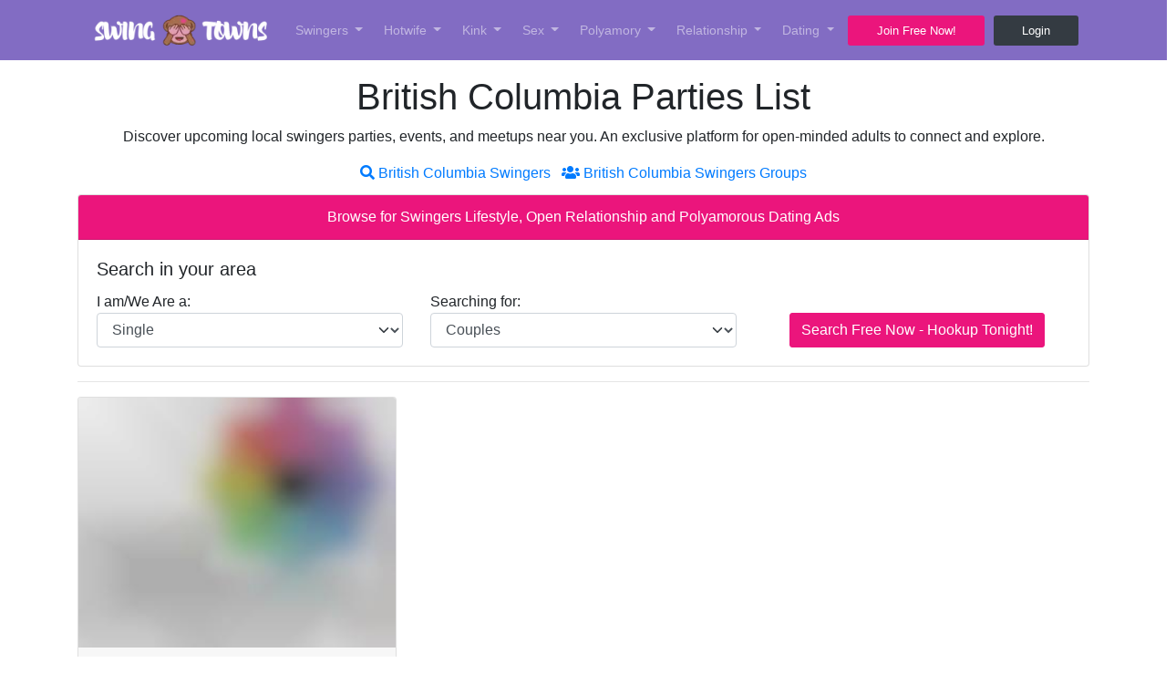

--- FILE ---
content_type: text/html; charset=UTF-8
request_url: https://www.swingtowns.com/parties/british-columbia
body_size: 14600
content:
<!doctype html>
<html lang="en">
	<head>
		<title>British Columbia Parties List</title>
		<meta charset="utf-8">
		<meta name="viewport" content="width=device-width, initial-scale=1, shrink-to-fit=no">
		<meta name="keywords" content="Swingers Parties, swingers events">
		<meta name="description" content="Discover upcoming local swingers parties, events, and meetups near you. An exclusive platform for open-minded adults to connect and explore.">
		<link rel="canonical" href="https://www.swingtowns.com/parties/british-columbia" /> 
		<meta property="og:image" content="https://www.swingtowns.com/images/banners/2017_05/HalfPage.jpg" />
		<meta property="og:image:secure_url" content="https://www.swingtowns.com/images/banners/2017_05/HalfPage.jpg" />
		<meta name="twitter:site" content="@SwingTowns" />
		<meta name="twitter:image" content="https://www.swingtowns.com/images/banners/2017_05/HalfPage.jpg" />
	
		<meta name="viewport" content="width=device-width, initial-scale=1, shrink-to-fit=no">
 
<!-- Google tag (gtag.js) -->
		<script async src="https://www.googletagmanager.com/gtag/js?id=G-S828L08SB6"></script>
<script>
  window.dataLayer = window.dataLayer || [];
  function gtag(){dataLayer.push(arguments);}
  gtag('js', new Date());

  gtag('config', 'G-S828L08SB6');
</script>

		<link rel="stylesheet" href="/BSv4/bs4.min.css">
		<link rel="stylesheet" href="https://cdnjs.cloudflare.com/ajax/libs/font-awesome/5.15.3/css/all.min.css" crossorigin="anonymous">

<style>

	/* Body */
		body {
			overflow-x: hidden;/ Hide horizontal scrollbar /
		}
		
		

    /* Desktop Navbar */
		
	
		#desktopNavbar {
			background-color: #826cc3;
			display: none; /* Hide the navbar by default */
		}

		/* Media query for desktop view */
		@media (min-width: 1025px) {
			#desktopNavbar {
				display: block; /* Display the navbar on desktop view */
			}
		}
	

    /* Logo */
		.navbar-brand img {
			height: 40px;
		}

		/* Navbar items */
		.navbar-nav {
			font-size: 14px;
		}

		.nav-link.dropdown-toggle {
			padding-right: 15px;
		}

		/* Dropdown menu */
		.dropdown-menu {
			background-color: #ffffff;
		}

		.dropdown-item {
			color: #000000;
		}

    /* Buttons */
		.btn {
			border-radius: 3px;
			font-size: 13px;
		}

		.btn.join-free {
			background-color: #eb157c;
			color: #ffffff;
			margin-left: 10px;
			margin-right: 10px;
			padding-left: 30px;
			padding-right: 30px;
		}

		.btn.login {
			background-color: #343b42;
			color: #ffffff;
			padding-left: 30px;
			padding-right: 30px;
		}

	
	/* Mobile Navbar */
	


#mobileNavbar {
  background-color: transparent;
  transition: background-color 0.5s;
}

#mobileNavbar.sticky {
  position: fixed;
  top: 0;
  background-color: #826cc3;
  z-index: 9999;
}

#mobileNavbar.scrolled,
#mobileNavbar.sticky.scrolled {
  background-color: #826cc3;
}

.nav-link-custom {
  color: #eb157c !important;
  font-weight: 500;
  font-size: 20px;
  text-align: center;
}

.nav-item.active > .nav-link-custom,
.nav-item.show > .nav-link-custom {
  color: black !important;
}

.btn-custom {
  background-color: #eb157c;
  color: #ffffff;
  text-align: center;
}

#mobileNavbar {
  padding: 0;
}

#mobileNavbar .navbar-container {
  display: flex;
  align-items: center;
}

.navbar-toggler {
  border: none;
  background: transparent;
}

.navbar-toggler:focus,
.navbar-toggler:active,
.navbar-toggler-icon:focus {
  outline: none;
  box-shadow: none;
}


#mobileNavbar .navbar-brand img {
  padding-left: 10px;
}

#mobileNavbar .navbar-toggler img {
  border: none;
  background: transparent;
}

#mobileNavbar .navbar-nav {
  background-color: white;
}

#mobileNavbar .nav-item.dropdown .dropdown-menu {
  text-align: center;
  border: none;
}

#mobileNavbar .nav-link {
  color: #343b42;
  font-size: 20px;
  font-weight: 500;
  text-align: center;
}

#mobileNavbar .btn-custom.nav-buttons {
  font-size: 20px;
  font-weight: 500;
  width: 200px;
  color: white;
  background-color: #eb157c;
  text-align: center;
}

#mobileNavbar .nav-item {
  text-align: center;
}

#mobileNavbar .dropdown-item {
  font-size: 20px;
  color: #eb157c;
}

@media (max-width: 1024px) {
  #mobileNavbar {
    display: block;
  }
}

@media (min-width: 1025px) {
  #mobileNavbar {
    display: none;
  }
}


/* Waves */

	.custom-waves-container {
		position: relative;
		width: 100%;
		height: 36vh;
		overflow: hidden;
	}

	.custom-waves {
		position: absolute;
		top: 0;
		left: 0;
		width: 100%;
		height: 100%;
		min-height: 5px;
		max-height: 495px;
		overflow: auto;
	}

	.custom-parallax > use {
		animation: custom-move-forever 25s cubic-bezier(0.55, 0.5, 0.45, 0.5)
			infinite;
	}
	.custom-parallax > use:nth-child(1) {
		animation-delay: -2s;
		animation-duration: 7s;
	}
	.custom-parallax > use:nth-child(2) {
		animation-delay: -3s;
		animation-duration: 10s;
	}
	.custom-parallax > use:nth-child(3) {
		animation-delay: -4s;
		animation-duration: 13s;
	}
	.custom-parallax > use:nth-child(4) {
		animation-delay: -5s;
		animation-duration: 20s;
	}
	@keyframes custom-move-forever {
		0% {
			transform: translate3d(-50%, 0, 0);
		}
		100% {
			transform: translate3d(50%, 0, 0);
		}
	}

  
  
/* Reviews Carousel */  
 
	h2 {
		color: #000;
		font-size: 26px;
		text-align: center;
		position: relative;
	}

	h2::after {
		content: "";
		width: 100px;
		position: absolute;
		margin: 0 auto;
		height: 4px;
		left: 0;
		right: 0;
		bottom: -20px;
	}

	.carousel .carousel-item {
		color: #999;
		overflow: hidden;
		min-height: 120px;
		font-size: 13px;
	}

	.carousel .media-body {
		display: flex;
		flex-direction: column;
		align-items: center;
		justify-content: center;
	}

	.carousel .testimonial-wrapper {
		padding: 0 10px;
	}

	.carousel .testimonial {
		color: #000000;
		position: relative;
		padding: 15px;
		background: #f8f9fb;
		border: 1px solid #f8f9fb;
		border-radius: 3px;
		margin-bottom: 15px;
	}

	.carousel .testimonial::after {
		content: "";
		width: 15px;
		height: 15px;
		display: block;
		background: #f8f9fb;
		border: 1px solid #f8f9fb;
		border-width: 0 0 1px 1px;
		position: absolute;
		bottom: -8px;
		left: 50%;
		transform: translateX(-50%) rotateZ(-46deg);
	}

	.second-col-1 .testimonial,
	.second-col-2 .testimonial,
	.second-col-3 .testimonial {
		background-color: #eb157c;
		color: white;
	}

	.second-col-1 .testimonial::after,
	.second-col-2 .testimonial::after,
	.second-col-3 .testimonial::after {
		background-color: #eb157c;
	}

	.carousel .star-rating li {
		padding: 0 2px;
	}

	.carousel .star-rating i {
		font-size: 16px;
		color: #ffdc12;
	}

	.carousel .overview .name,
	.carousel .overview .details {
		text-align: center;
	}

	.carousel .overview {
		padding: 3px 15px 0 15px;
	}

	.carousel .overview .details {
		padding: 5px 0 8px;
	}

	.carousel .overview b {
		text-transform: uppercase;
		color: #eb157c;
	}

	.carousel .carousel-indicators {
		bottom: -70px;
	}

	.carousel-indicators li,
	.carousel-indicators li.active {
		width: 20px;
		height: 20px;
		border-radius: 50%;
		margin: 1px 2px;
		box-sizing: border-box;
	}

	.carousel-indicators li {
		background: #e2e2e2;
		border: 4px solid #fff;
	}

	.carousel-indicators li.active {
		color: #fff;
		background: #eb157c;
		border: 5px double;
	}

	.carousel {
		background-image: none;
	}

	@media (max-width: 767.98px) {
		/* Mobile devices */
		.carousel .carousel-item .other-col {
			display: none;
		}
		.carousel .carousel-item .second-col-1,
		.carousel .carousel-item .second-col-2,
		.carousel .carousel-item .second-col-3 {
			display: block;
		}
	}

	/* Additional CSS for responsive padding */
	@media (max-width: 991.98px) {
		/* sm and md in Bootstrap 4 */
		.responsive-padding {
			padding: 20px; /* replace with the desired padding */
		}
	}


/* Footer Waves */  

	.footer-waves-container {
		position: relative;
		width: 100%;
		height: 26vh;
		overflow: hidden;
		margin-bottom: -70px;
		transform: scaleY(-1); /* Flip the container vertically */
	}

	.footer-waves {
		position: absolute;
		top: 0;
		left: 0;
		width: 100%;
		height: 100%;
		min-height: 5px;
		max-height: 495px;
		overflow: auto;
	}

	.footer-parallax > use {
		animation: footer-move-forever 25s cubic-bezier(0.55, 0.5, 0.45, 0.5)
			infinite;
	}

	.footer-parallax > use:nth-child(1) {
		animation-delay: -2s;
		animation-duration: 7s;
	}

	.footer-parallax > use:nth-child(2) {
		animation-delay: -3s;
		animation-duration: 10s;
	}

	.footer-parallax > use:nth-child(3) {
		animation-delay: -4s;
		animation-duration: 13s;
	}

	.footer-parallax > use:nth-child(4) {
		animation-delay: -5s;
		animation-duration: 20s;
	}

	@keyframes footer-move-forever {
		0% {
			transform: translate3d(-50%, 0, 0);
		}
		100% {
			transform: translate3d(50%, 0, 0);
		}
	}


/* Footer Navigation */  

	#footerNav {
		width: 100%;
	}

	#footerNav .navbar-nav {
		width: 100%;
		justify-content: center;
	}

	#footerNav .navbar-nav .nav-item {
		flex: 1;
		text-align: center;
		font-size: 14px;
	}

	#footerNav .dropdown-menu {
		position: static;
		background-color: transparent;
		border: none;
	}

	#footerNav .dropdown-item:hover {
		background-color: #826cc3; /* Replace with the desired hover color */
	}

	@media (max-width: 991.98px) {
		#footerNav .dropdown-menu .dropdown-item {
			font-size: 20px;
		}
	}

	#footerNav .dropdown-item {
		font-size: 14px;
	}
	
	.link-secondary:hover {
		color: #343b42;
	}

	@media (max-width: 991.98px) {
		#footerNav .navbar-nav .nav-item {
			font-size: 20px;
		}
	}
	
	
  /* Mobile styles */
  @media (max-width: 767px) {
    .jumbotron h6 {
      font-size: 16px;
    }
    .jumbotron h1 {
      font-size: 24px;
    }
    .jumbotron p {
      font-size: 14px;
    }
    .jumbotron a.btn {
      font-size: 14px;
    }
  }
  



.form-select {
    display: block;
    width: 100%;
    height: calc(1.5em + 0.75rem + 2px);
    padding: 0.375rem 1.75rem 0.375rem 0.75rem;
    font-size: 1rem;
    font-weight: 400;
    line-height: 1.5;
    color: #495057;
    vertical-align: middle;
    background-color: #fff;
    background-image: url("data:image/svg+xml,%3csvg xmlns='http://www.w3.org/2000/svg' viewBox='0 0 16 16'%3e%3cpath fill='none' stroke='%23343a40' stroke-linecap='round' stroke-linejoin='round' stroke-width='2' d='M2 5l6 6 6-6'/%3e%3c/svg%3e");
    background-repeat: no-repeat;
    background-position: right 0.75rem center;
    background-size: 16px 12px;
    border: 1px solid #ced4da;
    border-radius: 0.25rem;
    appearance: none;
}

.form-inline label {
	display: block;
    align-items: center;
    justify-content: center;
}

.bg-danger {
    background-color: #eb157c !important;
}

.btn.btn-danger,
.btn.btn-danger:hover,
.btn.btn-danger:focus {
  color: #fff;
  background-color: #eb157c;
  border-color: #eb157c;
  font-weight: 400;
  font-size: 1rem;
}

.btn.btn-danger:hover,
.btn.btn-danger:focus {
  background-color: #ed2c89;
  border-color: #ed2c89;
}

.btn.btn-danger:active {
  background-color: #ed2c89;
  border-color: #ed2c89;
  box-shadow: none;
  transform: translateY(1px);
}


.text-danger {
    color: #eb157c !important;
}

.jumbotron {
	border-radius: 0;
}

</style>

<script>
// Live countdown from 1000 → 0 (turns green when you reach 0 or negative)
document.addEventListener('DOMContentLoaded', function () {
  const textarea = document.getElementById('describe_people');
  const counterSpan = document.getElementById('currentChars');
  const counterContainer = document.getElementById('charCounter');

  // Update the counter
  function updateCountdown() {
    const remaining = 250 - textarea.value.length;

    counterSpan.textContent = remaining;

    // Visual feedback
    if (remaining <= 0) {
      counterSpan.style.color = '#27ae60';           // Green when done
      counterContainer.innerHTML = `✓ <strong>0</strong> characters needed — you're good!`;
    } else if (remaining < 100) {
      counterSpan.style.color = '#e67e22';           // Orange warning
    } else {
      counterSpan.style.color = '#e74c3c';           // Red when far away
    }
  }

  // Run on every keystroke, paste, etc.
  textarea.addEventListener('input', updateCountdown);
  textarea.addEventListener('paste', () => setTimeout(updateCountdown, 10));

  // Initial state
  updateCountdown();
});
</script>

  </head>
  <body>

<nav id="desktopNavbar" 
    class="navbar navbar-expand-lg navbar-dark w-100 d-none d-lg-block" 
	style="background-color: #826cc3; position: sticky; top: 0; z-index: 100;">
    <div class="container">
        <div
            class="d-flex justify-content-between align-items-center pl-0 pr-0 mx-auto"
        >
            <a class="navbar-brand" href="/">
                <img
                    src="/img/landing_page/logo-desktop.webp"
                    alt="SwingTowns"
                    height="40"
                />
            </a>
            <div>
                <ul class="navbar-nav me-auto mb-2 mb-lg-0 w-100" style="font-size: 14px;">
                    <li class="nav-item dropdown">
                        <a
                            class="nav-link dropdown-toggle"
                            href="#"
                            id="navbarDropdown1"
                            role="button"
                            data-toggle="dropdown"
                            aria-expanded="false"
							style="padding-right: 15px;"
                        >
                            Swingers
                        </a>
                        <ul
                            class="dropdown-menu"
                            aria-labelledby="navbarDropdown1"
                        >
                            <li>
                                <a class="dropdown-item" href="https://www.swingtowns.com/swingers/"
                                    >Browse Swingers</a
                                >
                            </li>
							<li>
                                <a class="dropdown-item" href="https://www.swingtowns.com/swingers/states/"
                                    >Swingers by State</a
                                >
                            </li>
							<li>
                                <a class="dropdown-item" href="https://www.swingtowns.com/swingers/top-cities/"
                                    >Swingers by City</a
                                >
                            </li>
                            <li>
                                <a
                                    class="dropdown-item"
                                    href="https://blog.swingtowns.com/category/swingers-advice/"
                                    >Swingers Advice</a
                                >
                            </li>
                            <li>
                                <a
                                    class="dropdown-item"
                                    href="https://blog.swingtowns.com/uncategorized/swinging-101-the-beginners-guide-to-the-swinger-lifestyle/"
                                    >Swinging 101</a
                                >
                            </li>
                            <li>
                                <a
                                    class="dropdown-item"
                                    href="https://blog.swingtowns.com/uncategorized/alternative-relationship-glossary/"
                                    >Swingers Glossary</a
                                >
                            </li>
                            <li>
                                <a class="dropdown-item" href="https://www.swingtowns.com/clubs"
                                    >Swingers Clubs</a
                                >
                            </li>
                            <li>
                                <a class="dropdown-item" href="https://www.swingtowns.com/parties/"
                                    >Swingers Parties</a
                                >
                            </li>
                            <li>
                                <a class="dropdown-item" href="https://www.swingtowns.com/groups"
                                    >Swingers Groups</a
                                >
                            </li>
							<li>
                                <a class="dropdown-item" href="https://www.swingtowns.com/stories"
                                    >Swingers Stories</a
                                >
                            </li>
							<li>
                                <a class="dropdown-item" href="https://www.swingtowns.com/forums"
                                    >Swingers Forums</a
                                >
                            </li>							
                            <li>
                                <a class="dropdown-item" href="https://www.swingtowns.com/page.php"
                                    >Clubs & Business</a
                                >
                            </li>
                            <li>
                                <a class="dropdown-item" href="https://www.swingtowns.com/signup.php"
                                    >Find Swingers Now</a
                                >
                            </li>
                        </ul>
                    </li>
                    <li class="nav-item dropdown">
                        <a
                            class="nav-link dropdown-toggle"
                            href="#"
                            id="navbarDropdown2"
                            role="button"
                            data-toggle="dropdown"
                            aria-expanded="false"
							style="padding-right: 15px;">
                            Hotwife
                        </a>
                        <ul
                            class="dropdown-menu"
                            aria-labelledby="navbarDropdown2"
                        >
							<li>
                                <a class="dropdown-item" href="https://www.swingtowns.com/hotwives/"
                                    >Browse Hotwives</a
                                >
                            </li>
                            <li>
                                <a
                                    class="dropdown-item"
                                    href="https://blog.swingtowns.com/hotwife/hotwifing-101-tips-for-navigating-the-hotwife-lifestyle/"
                                    >Hotwifing 101</a
                                >
                            </li>
                            <li>
                                <a
                                    class="dropdown-item"
                                    href="https://blog.swingtowns.com/hotwife/the-beginners-guide-to-hotwifing/"
                                    >Guide to Hotwifing</a
                                >
                            </li>
                        </ul>
                    </li>
                    <li class="nav-item dropdown">
                        <a
                            class="nav-link dropdown-toggle"
                            href="#"
                            id="navbarDropdown3"
                            role="button"
                            data-toggle="dropdown"
                            aria-expanded="false"
							style="padding-right: 15px;"
						>
                            Kink
                        </a>
                        <ul
                            class="dropdown-menu"
                            aria-labelledby="navbarDropdown3"
                        >
                            <li>
                                <a
                                    class="dropdown-item"
                                    href="https://blog.swingtowns.com/kink/kink-101-tips-for-the-kinky-newbie/"
                                    >Kink 101</a
                                >
                            </li>
                            <li>
                                <a
                                    class="dropdown-item"
                                    href="https://blog.swingtowns.com/category/kink/bdsm/"
                                    >BDSM</a
                                >
                            </li>
                            <li>
                                <a
                                    class="dropdown-item"
                                    href="https://blog.swingtowns.com/category/cuckold/"
                                    >Cuckold</a
                                >
                            </li>
                        </ul>
                    </li>
                    <li class="nav-item dropdown">
                        <a
                            class="nav-link dropdown-toggle"
                            href="#"
                            id="navbarDropdown4"
                            role="button"
                            data-toggle="dropdown"
                            aria-expanded="false"
							style="padding-right: 15px;"
                        >
                            Sex
                        </a>
                        <ul
                            class="dropdown-menu"
                            aria-labelledby="navbarDropdown4"
                        >
							<li>
                                <a class="dropdown-item" href="https://www.swingtowns.com/threesomes/"
                                    >Browse Threesomes</a
                                >
                            </li>
                            <li>
                                <a
                                    class="dropdown-item"
                                    href="https://blog.swingtowns.com/sex/sex-101-everything-you-need-to-know-for-a-healthy-sex-life/"
                                    >Sex 101</a
                                >
                            </li>
                        </ul>
                    </li>
                    <li class="nav-item dropdown">
                        <a
                            class="nav-link dropdown-toggle"
                            href="#"
                            id="navbarDropdown5"
                            role="button"
                            data-toggle="dropdown"
                            aria-expanded="false"
							style="padding-right: 15px;"
                        >
                            Polyamory
                        </a>
                        <ul
                            class="dropdown-menu"
                            aria-labelledby="navbarDropdown5"
                        >
							<li>
                                <a
                                    class="dropdown-item"
                                    href="/polyamory/"
                                    >Browse Polyamory Dating</a
                                >
                            </li>
                            <li>
                                <a
                                    class="dropdown-item"
                                    href="https://blog.swingtowns.com/polyamory/polyamory-101-the-beginners-guide-to-understanding-polyamorous-relationships/"
                                    >Polyamory 101</a
                                >
                            </li>
                        </ul>
                    </li>
                    <li class="nav-item dropdown">
                        <a
                            class="nav-link dropdown-toggle"
                            href="#"
                            id="navbarDropdown6"
                            role="button"
                            data-toggle="dropdown"
                            aria-expanded="false"
							style="padding-right: 15px;"
                        >
                            Relationship
                        </a>
                        <ul
                            class="dropdown-menu"
                            aria-labelledby="navbarDropdown6"
                        >
                            <li>
                                <a
                                    class="dropdown-item"
                                    href="https://blog.swingtowns.com/relationship/open-relationships-101/"
                                    >Open Relationships 101</a
                                >
                            </li>
                            <li>
                                <a
                                    class="dropdown-item"
                                    href="https://blog.swingtowns.com/relationship/guide-to-open-relationships/"
                                    >Guide to Open Relationships</a
                                >
                            </li>
                        </ul>
                    </li>
                    <li class="nav-item dropdown">
                        <a
                            class="nav-link dropdown-toggle"
                            href="#"
                            id="navbarDropdown7"
                            role="button"
                            data-toggle="dropdown"
                            aria-expanded="false"
							style="padding-right: 15px;"
                        >
                            Dating
                        </a>
                        <ul
                            class="dropdown-menu"
                            aria-labelledby="navbarDropdown7"
                        >
                            <li>
                                <a
                                    class="dropdown-item"
                                    href="https://blog.swingtowns.com/dating/guide-to-open-dating/"
                                    >Guide to Open Dating</a
                                >
                            </li>
                        </ul>
                    </li>
                </ul>
            </div>
            <div>
                <form class="d-flex">
                    <a class="btn join-free" href="https://www.swingtowns.com/signup.php" role="button" style="background-color: #eb157c; color: #ffffff; border-radius: 3px; margin-left: 0; margin-right: 10px; padding-left: 30px; padding-right: 30px; font-size: 13px; min-width: 150px;">Join Free Now!</a>
                    <a class="btn" href="/login.php" role="button" style="background-color: #343b42; color: #ffffff; border-radius: 3px; padding-left: 30px; padding-right: 30px; font-size: 13px; min-width: 80px;">Login</a>
                </form>
            </div>
        </div>
    </div>
</nav>

<div id="newMobileJumbotron" class="jumbotron d-lg-none flex-column" style="background-image: linear-gradient(62deg, #9167b8 0%, #3456af 100%); padding-left: 0; padding-right: 0; padding-top: 0px; border-radius: 0; padding-bottom: 0px;" data-spy="scroll" data-target="#mobileNavbar">
<nav id="mobileNavbar" class="navbar navbar-expand-lg navbar-dark w-100" style="padding: 0;">
  <div class="d-flex justify-content-between w-100">
    <a class="navbar-brand" href="/">
      <img src="/img/landing_page/mobile-logo2.webp" alt="SwingTowns" class="img-fluid" style="padding-left: 10px;">
    </a>
    <button class="navbar-toggler" type="button" data-toggle="collapse" data-target="#navbarNav" aria-controls="navbarNav" aria-expanded="false" aria-label="Toggle navigation" style="border: none;">
      <img src="/img/landing_page/toggle2.webp" alt="Menu" style="padding-right: 10px;" />
    </button>
  </div>
  <div class="collapse navbar-collapse" id="navbarNav">
    <ul class="navbar-nav">
      <li class="nav-item dropdown">
					<a class="nav-link nav-link-custom dropdown-toggle" href="#" id="navbarDropdown1" role="button" data-toggle="dropdown" aria-haspopup="true" aria-expanded="false">
						SWINGERS
					</a>
					<div class="dropdown-menu text-center" aria-labelledby="navbarDropdown1">
						<a class="dropdown-item dropdown-item-custom" href="https://www.swingtowns.com/swingers/">Browse Swingers</a>
						<a class="dropdown-item dropdown-item-custom" href="https://www.swingtowns.com/swingers/states/">Swingers by State</a>
						<a class="dropdown-item dropdown-item-custom" href="https://www.swingtowns.com/swingers/top-cities/">Swingers by City</a>
						<a class="dropdown-item dropdown-item-custom" href="https://blog.swingtowns.com/category/swingers-advice/">Swingers Advice</a>
						<a class="dropdown-item dropdown-item-custom" href="https://blog.swingtowns.com/uncategorized/swinging-101-the-beginners-guide-to-the-swinger-lifestyle/">Swinging 101</a>
						<a class="dropdown-item dropdown-item-custom" href="https://blog.swingtowns.com/uncategorized/alternative-relationship-glossary/">Swingers Glossary</a>
						<a class="dropdown-item dropdown-item-custom" href="https://www.swingtowns.com/clubs/">Swingers Clubs</a>
						<a class="dropdown-item dropdown-item-custom" href="https://www.swingtowns.com/parties/">Swingers Parties</a>
						<a class="dropdown-item dropdown-item-custom" href="https://www.swingtowns.com/groups">Swingers Groups</a>
						<a class="dropdown-item dropdown-item-custom" href="https://www.swingtowns.com/stories">Swingers Stories</a>
						<a class="dropdown-item dropdown-item-custom" href="https://www.swingtowns.com/forums">Swingers Forums</a>
						<a class="dropdown-item dropdown-item-custom" href="https://www.swingtowns.com/page.php">Clubs & Business</a>
						<a class="dropdown-item dropdown-item-custom" href="https://www.swingtowns.com/signup.php">Find Swingers Now</a>
					</div>
				</li>
				<li class="nav-item dropdown">
					<a class="nav-link nav-link-custom dropdown-toggle" href="#" id="navbarDropdown2" role="button" data-toggle="dropdown" aria-haspopup="true" aria-expanded="false">
						HOTWIFE
					</a>
					<div class="dropdown-menu text-center" aria-labelledby="navbarDropdown2">
						<a class="dropdown-item dropdown-item-custom" href="https://www.swingtowns.com/hotwives/">Browse Hotwives</a>
						<a class="dropdown-item dropdown-item-custom" href="https://blog.swingtowns.com/hotwife/hotwifing-101-tips-for-navigating-the-hotwife-lifestyle/">Hotwifing 101</a>
						<a class="dropdown-item dropdown-item-custom" href="https://blog.swingtowns.com/hotwife/the-beginners-guide-to-hotwifing/">Guide to Hotwifing</a>
					</div>
				</li>
				<li class="nav-item dropdown">
					<a class="nav-link nav-link-custom dropdown-toggle" href="#" id="navbarDropdown3" role="button" data-toggle="dropdown" aria-haspopup="true" aria-expanded="false">
						KINK
					</a>
					<div class="dropdown-menu text-center" aria-labelledby="navbarDropdown3">
						<a class="dropdown-item dropdown-item-custom" href="https://blog.swingtowns.com/kink/kink-101-tips-for-the-kinky-newbie/">Kink 101</a>
						<a class="dropdown-item dropdown-item-custom" href="https://blog.swingtowns.com/category/kink/bdsm/">BDSM</a>
						<a class="dropdown-item dropdown-item-custom" href="https://blog.swingtowns.com/category/cuckold/">Cuckold</a>
					</div>
				</li>
				<li class="nav-item dropdown">
					<a class="nav-link nav-link-custom dropdown-toggle" href="#" id="navbarDropdown4" role="button" data-toggle="dropdown" aria-haspopup="true" aria-expanded="false">
						SEX
					</a>
					<div class="dropdown-menu text-center" aria-labelledby="navbarDropdown4">
						<a class="dropdown-item dropdown-item-custom" href="https://www.swingtowns.com/threesomes/">Browse Threesomes</a>
						<a class="dropdown-item dropdown-item-custom" href="https://blog.swingtowns.com/sex/sex-101-everything-you-need-to-know-for-a-healthy-sex-life/">Sex 101</a>
					</div>
				</li>
				<li class="nav-item dropdown">
					<a class="nav-link nav-link-custom dropdown-toggle" href="#" id="navbarDropdown5" role="button" data-toggle="dropdown" aria-haspopup="true" aria-expanded="false">
						POLYAMORY
					</a>
					<div class="dropdown-menu text-center" aria-labelledby="navbarDropdown5">
						<a class="dropdown-item dropdown-item-custom" href="/polyamory/">Browse Polyamory Dating</a>
						<a class="dropdown-item dropdown-item-custom" href="https://blog.swingtowns.com/polyamory/polyamory-101-the-beginners-guide-to-understanding-polyamorous-relationships/">Polyamory 101</a>
					</div>
				</li>
				<li class="nav-item dropdown">
					<a class="nav-link nav-link-custom dropdown-toggle" href="#" id="navbarDropdown6" role="button" data-toggle="dropdown" aria-haspopup="true" aria-expanded="false">
						RELATIONSHIP
					</a>
					<div class="dropdown-menu text-center" aria-labelledby="navbarDropdown7">
						<a class="dropdown-item dropdown-item-custom" href="https://blog.swingtowns.com/relationship/open-relationships-101/">Open Relationships 101</a>
						<a class="dropdown-item dropdown-item-custom" href="https://blog.swingtowns.com/relationship/guide-to-open-relationships/">Guide to Open Relationships</a>
					</div>
				</li>
				<li class="nav-item dropdown">
					<a class="nav-link nav-link-custom dropdown-toggle" href="#" id="navbarDropdown7" role="button" data-toggle="dropdown" aria-haspopup="true" aria-expanded="false">
						DATING
					</a>
					<div class="dropdown-menu text-center" aria-labelledby="navbarDropdown6">
						<a class="dropdown-item dropdown-item-custom" href="https://blog.swingtowns.com/dating/guide-to-open-dating/">Guide to Open Dating</a>
					</div>
				</li>
				<li class="nav-item">
					<a class="btn btn-custom nav-buttons d-inline-block mx-auto" href="https://www.swingtowns.com/signup.php" role="button" style="font-size: 20px; font-weight: 500; width: 200px; color: white;">JOIN FREE NOW</a>

				</li>
				<li class="nav-item">
					<a class="nav-link" href="/login.php" style="color: #343b42; font-size: 20px; font-weight:500;">LOGIN</a>
				</li>
			</ul>
            </div>
</nav>


<style>
.form-inline {
	display: block;
}

.white-links-div a {
    color: white;
    text-decoration: none;
}

.white-links-div a i {
    color: white;
}

.pagination .row, .pagination nav {
	width: 100%;
}
</style>

<div class="text-white" style="margin-left: 1rem; margin-right: 1rem;">
	<h1 class="text-center mt-3" style="font-size: 40px;">
		British Columbia Parties List	</h1>
	<p class="text-center" style="font-size: 16px;">
		Discover upcoming local swingers parties, events, and meetups near you. An exclusive platform for open-minded adults to connect and explore.	</p>	
</div>

<div class="text-center">
	<div class="white-links-div" style="padding-left: 1rem; padding-right: 1rem;">

		<a class="m-1" href="https://www.swingtowns.com/swingers/britishcolumbia"> <i class="fa fa-search"></i> British Columbia Swingers</a> 
		<a class="m-1" href="/groups/british_columbia"><i class="fa fa-users"></i> British Columbia Swingers Groups</a> 	</div>
	<div style="padding-top:11px;"></div>	

	<div class="card" style="margin-left: 1rem; margin-right: 1rem;">
		<div class="card-header bg-danger text-white">
			Browse for Swingers Lifestyle, Open Relationship and Polyamorous Dating Ads
		</div>
		<div class="card-body">
			<h5 class="card-title text-left">Search in your area</h5>
			<form class="form-inline" action="/signup.php">
			<div class="row">
				<div class="col-md-4">   
					<label for="account_type" class="form-label text-left">
						I am/We Are a:
					</label>
					<select name="account_type" id="account_type" class="form-select">
					  <option value="single"  selected="selected">Single</option>
					  <option value="couple">Couple</option>
					  <option value="poly">Polycule (3 or more)</option>
					</select>
				</div>
				<div class="col-md-4">    
					<label for="searching_for" class="form-label text-left">
						Searching for:
					</label>					
					<select name="searching_for" id="searching_for" class="form-select">
					  <option value="singles">Singles</option>
					  <option value="men">Single Men</option>
					  <option value="women">Single Women</option>
					  <option value="couples" selected="selected">Couples</option>
					  <option value="polycules">Polycules</option>
					</select>
				</div>
				<div class="col-sm-4"> <br>  			
					<button type="submit" class="btn btn-danger">	
						Search Free Now - Hookup Tonight!
					</button>
				</div>				
			</div>
			</form>
		</div>
	</div>
</div>

<div class="custom-waves-container">
	<svg class="custom-waves" xmlns="http://www.w3.org/2000/svg" xmlns:xlink="http://www.w3.org/1999/xlink" viewBox="0 0 150 60" preserveAspectRatio="none" shape-rendering="auto" style="position: absolute; bottom: 0; width: 100%;">
    <defs>
      <path id="custom-gentle-wave" d="M-160 44c30 0 58-18 88-18s 58 18 88 18 58-18 88-18 58 18 88 18 v44h-352z" />
    </defs>
    <g class="custom-parallax">
      <use xlink:href="#custom-gentle-wave" x="48" y="0" fill="rgba(255,255,255,0.7)" />
      <use xlink:href="#custom-gentle-wave" x="48" y="3" fill="rgba(255,255,255,0.5)" />
      <use xlink:href="#custom-gentle-wave" x="48" y="5" fill="rgba(255,255,255,0.3)" />
      <use xlink:href="#custom-gentle-wave" x="48" y="7" fill="#fff" />
    </g>
	</svg>
</div>

</div> <!-- end mobile hero -->


<div class="container d-none d-lg-block">	
	<h1 class="text-center mt-3">
		British Columbia Parties List	</h1>
	<p class="text-center ">
		Discover upcoming local swingers parties, events, and meetups near you. An exclusive platform for open-minded adults to connect and explore.	</p>		

	<div class="text-center">

		<a class="m-1" href="https://www.swingtowns.com/swingers/britishcolumbia"> <i class="fa fa-search"></i> British Columbia Swingers</a> 
		<a class="m-1" href="/groups/british_columbia"><i class="fa fa-users"></i> British Columbia Swingers Groups</a> 		<div style="padding-top:11px;"></div>
		
		<div class="card">
			<div class="card-header bg-danger text-white">
				Browse for Swingers Lifestyle, Open Relationship and Polyamorous Dating Ads
			</div>
			<div class="card-body">
				<h5 class="card-title text-left">Search in your area</h5>
				<form class="form-inline" action="/signup.php">
				<div class="row">
					<div class="col-md-4">   
						<label for="account_type" class="form-label text-left">
							I am/We Are a:
						</label>
						<select name="account_type" id="account_type" class="form-select">
						  <option value="single"  selected="selected">Single</option>
						  <option value="couple">Couple</option>
						  <option value="poly">Polycule (3 or more)</option>
						</select>
					</div>
					<div class="col-md-4">    
						<label for="searching_for" class="form-label text-left">
							Searching for:
						</label>					
						<select name="searching_for" id="searching_for" class="form-select">
						  <option value="singles">Singles</option>
						  <option value="men">Single Men</option>
						  <option value="women">Single Women</option>
						  <option value="couples" selected="selected">Couples</option>
						  <option value="polycules">Polycules</option>
						</select>
					</div>
					<div class="col-sm-4"> <br>  			
						<button type="submit" class="btn btn-danger">	
							Search Free Now - Hookup Tonight!
						</button>
					</div>				
				</div>
				</form>
			</div>
		</div>
	</div>
</div> <!-- end desktop container -->

<div class="container">
	<hr/>
	<div class="row">
		<div class="col-sm-6 col-lg-4">
			<div class="card mb-3">
				<a href="https://www.swingtowns.com/parties/british-columbia/nsfwokanagan/swingers-event-june-25th-2026-vernon81258.html">
					<img class="card-img-top" 
					src="/image_blur_pic.php?dir=thumbs&pic=3641687459116u4Z0kWI.jpg" >
				</a>
				<div class="card-header">		
					<span class="float-right">
						June 25					</span>
					<h2 class="card-title mt-1">
						<a href="https://www.swingtowns.com/parties/british-columbia/nsfwokanagan/swingers-event-june-25th-2026-vernon81258.html">
							Swingers Event						</a>
					</h2>							
					<div class="clearfix"></div>
				</div>
				<div class="card-body" style="height:175px; overflow:auto">		
					NSFW Okanagan Summer Resort Takeover 2026

www.nsfwokanagan.com/summertakeover

Three days. One full resort. Zero judgment. Maximum freedom.

Welcome to the ultimate adults-only summer esca... 
					(<a href="https://www.swingtowns.com/parties/british-columbia/nsfwokanagan/swingers-event-june-25th-2026-vernon81258.html" rel="nofollow">see more</a>)
				</div>
				<div class="card-footer text-center">
					<a href="https://www.swingtowns.com/join.go?swingers-parties" rel="nofollow" class="plink">
						<i class="fa fa-calendar"></i> 
						See all Swingers Parties in 
						Vernon, British Columbia, CA					</a>
				</div>
			</div>
		</div>
	</div>

		<div class="pagination">
<div class="row">
<nav>
	<ul class="pagination pagnation-bs5  justify-content-center">
		<li class="disabled page-item">
			<a href="#" class="page-link">Prev</a>
		</li>
		<li class="active page-item">
			<a href="#" class="page-link">
				1
			</a>
		</li>
		<li class="disabled page-item"">
			<a href="#" class="page-link">
				Next
			</a>
		</li>
	</ul>
</nav>
</div>
</div>	<!-- reviews footer -->
	<br/>
	<!-- #1 -->
	<div class="card wall-panel l1728">
		<div class="card-header">
			<a class="float-left" href="/member_profile2.php?id=1867455" style="margin-right:10px;">	</a>
			<h5 class="media-heading float-left" style="font-size:12px;">
				<strong>
					<a href="/member_profile2.php?id=1867455">
					FIRECAP 
					</a>
					<i class="fas fa-star text-danger"></i> 
				</strong>
					recommends 
				<strong>
					<a href="/member_profile2.php?id=549003">
					SwingTowns 
					</a>
				</strong>
			</h5>							
			<div class="clearfix"></div>
		</div>
		<div class="card-body p-0">	
			<ul class="media-list">
				<li class="media">
					<div>
						<div class="forum w-100">
							<div class="postbody">
								<div class="m-2">We have been members of Swingtowns for almost a year now. We have communicated with multiple couples and everyone is always respectful and friendly. We will continue to be members of Swingtowns and find new couples and friends to share our experiences with.</div>
							</div>
						</div>
						<div class="clearfix"></div>
					</div>
				</li>
			</ul>
		</div>
	</div>

	<!-- /reviews footer -->
	<br/>
	<div style="display: flex; justify-content: center; align-items: center;">
	  <a href="/signup.php" class="btn btn-danger">
		Join Free Now - Hookup Tonight!
	  </a>
	</div>
</div>
<div class="container-fluid" style="overflow-x: hidden;">
    <div class="row">
        <div class="col text-center mt-5">
            <h2 style="font-size: 22px;">Having Fun as Simple as <span style="color: #eb157c;">1-2-3</span></h2>
                Having Fun as Simple as
                <span style="color: #eb157c">1-2-3</span>
            </h1>
        </div>
    </div>
    <div class="row justify-content-center align-items-stretch my-5">
        <div class="col-md-4 mb-3">
            <div
                class="card"
                style="box-shadow: 0px 0px 10px rgba(0, 0, 0, 0.5)"
            >
                <img
                    src="/img/landing_page/register.webp"
                    class="card-img-top"
                    alt="Image description"
                    style="
                        width: auto;
                        height: 100px;
                        object-fit: contain;
                        margin: 40px auto;
                    "
					width="139"
					height="122"
                />
                <div class="card-body text-center">
                    <h5 class="card-title">Register</h5>
                    <p class="card-text">
                        Simple registration makes it fast and easy.
                    </p>
                </div>
            </div>
        </div>
        <div class="col-md-4 mb-3">
            <div
                class="card"
                style="box-shadow: 0px 0px 10px rgba(0, 0, 0, 0.5)"
            >
                <img
                    src="/img/landing_page/find_your_people.webp"
                    class="card-img-top"
                    alt="Image description"
                    style="
                        width: auto;
                        height: 100px;
                        object-fit: contain;
                        margin: 40px auto;
                    "
					width="136"
					height="122"
                />
                <div class="card-body text-center">
                    <h5 class="card-title">Find Your People</h5>
                    <p class="card-text">
                        Our platform makes finding friends a snap.
                    </p>
                </div>
            </div>
        </div>
        <div class="col-md-4 mb-3">
            <div
                class="card"
                style="box-shadow: 0px 0px 10px rgba(0, 0, 0, 0.5)"
            >
                <img
                    src="/img/landing_page/private_groups.webp"
                    class="card-img-top"
                    alt="Image description"
                    style="
                        width: auto;
                        height: 100px;
                        object-fit: contain;
                        margin: 40px auto;
                    "
					width="99"
					height="123"
                />
                <div class="card-body text-center">
                    <h5 class="card-title">Have Fun!</h5>
                    <p class="card-text">
                        You are only one click away from excitement.
                    </p>
                </div>
            </div>
        </div>
    </div>
</div>



<div
    class="row justify-content-center align-items-center my-5"
    style="
        background-image: linear-gradient(62deg, #fc8ee9 0%, #3155ae 100%);
        border-radius: 0;
        padding-top: 30px;
		margin: 0;
    "
>
    <div class="col text-center">
        <h2 style="color: white; font-size: 2.5rem;">Get Started!</h2>
        <p style="color: white">
            #1 Poppin' Dating Site for Swingers, Open-Minded Couples & Singles
        </p>
        <a class="btn" href="https://www.swingtowns.com/signup.php" role="button" style="background-color: #eb157c; color: #ffffff; border-radius: 3px; padding-left: 40px; padding-right: 40px; font-size: 16px;">Join For Free Now!</a>
    </div>
    <div class="custom-waves-container">
        <svg
            class="custom-waves"
            xmlns="http://www.w3.org/2000/svg"
            xmlns:xlink="http://www.w3.org/1999/xlink"
            viewBox="0 0 150 60"
            preserveAspectRatio="none"
            shape-rendering="auto"
            style="position: absolute; bottom: 0; width: 100%"
        >
            <defs>
                <path
                    id="custom-gentle-wave"
                    d="M-160 44c30 0 58-18 88-18s 58 18 88 18 58-18 88-18 58 18 88 18 v44h-352z"
                />
            </defs>
            <g class="custom-parallax">
                <use
                    xlink:href="#custom-gentle-wave"
                    x="48"
                    y="0"
                    fill="rgba(255,255,255,0.7)"
                />
                <use
                    xlink:href="#custom-gentle-wave"
                    x="48"
                    y="3"
                    fill="rgba(255,255,255,0.5)"
                />
                <use
                    xlink:href="#custom-gentle-wave"
                    x="48"
                    y="5"
                    fill="rgba(255,255,255,0.3)"
                />
                <use
                    xlink:href="#custom-gentle-wave"
                    x="48"
                    y="7"
                    fill="#fff"
                />
            </g>
        </svg>
    </div>
</div>

<div class="container-lg">
    <div class="row justify-content-center">
        <div class="col-sm-12 mt-5" style="margin-bottom: 100px">
            <h2><span style="color: #eb157c">Community</span> Reviews</h2>
            <div class="row justify-content-center">
                <div class="col-md-6 text-center">
                    <p class="responsive-padding" style="font-weight: 500">
                        We cherish our community and work hard to create a
                        memorable experience that keeps them coming back for
                        more
                    </p>
                </div>
            </div>
            <div id="myCarousel" class="carousel slide" data-ride="carousel">
                <ol class="carousel-indicators">
                    <li
                        data-target="#myCarousel"
                        data-slide-to="0"
                        class="active"
                    ></li>
                    <li data-target="#myCarousel" data-slide-to="1"></li>
                    <li data-target="#myCarousel" data-slide-to="2"></li>
                </ol>
                <!-- Wrapper for carousel items -->
                <div class="carousel-inner">
                    <!-- Carousel item 1 -->
                    <div class="carousel-item active">
                        <div class="row">
                            <div class="col other-col">
                                <div class="testimonial-wrapper">
                                    <div class="testimonial">
                                        Swing Town is awesome place to meet
                                        great people. We have meant a lot nice
                                        people on here and had amazing time with
                                        several couples. Great way to get know
                                        people before meet up for drinks. Hope
                                        everyone finds the same luck as we did!
                                    </div>
                                    <div class="media">
                                        <div class="media-body">
                                            <div class="overview">
                                                <div class="name">
                                                    <b>mixcouple680</b>
                                                </div>
                                                <div class="star-rating">
                                                    <ul class="list-inline">
                                                        <li
                                                            class="list-inline-item"
                                                        >
                                                            <i
                                                                class="fa fa-star"
                                                            ></i>
                                                        </li>
                                                        <li
                                                            class="list-inline-item"
                                                        >
                                                            <i
                                                                class="fa fa-star"
                                                            ></i>
                                                        </li>
                                                        <li
                                                            class="list-inline-item"
                                                        >
                                                            <i
                                                                class="fa fa-star"
                                                            ></i>
                                                        </li>
                                                        <li
                                                            class="list-inline-item"
                                                        >
                                                            <i
                                                                class="fa fa-star"
                                                            ></i>
                                                        </li>
                                                        <li
                                                            class="list-inline-item"
                                                        >
                                                            <i
                                                                class="fa fa-star"
                                                            ></i>
                                                        </li>
                                                    </ul>
                                                </div>
                                            </div>
                                        </div>
                                    </div>
                                </div>
                            </div>
                            <div class="col second-col-1">
                                <div class="testimonial-wrapper">
                                    <div class="testimonial">
                                        Swingtowns ROCKS!!! Best lifestyle
                                        website on the internet. It's FREE,
                                        members are kind and mature. It's safe ,
                                        regulated, and easy to navigate. We have
                                        tried several sites with no luck or bad
                                        experiences. However, once joining
                                        Swingtowns, we met wonderful people and
                                        it's the number one reason that we are
                                        happy to say that it's been over 5 years
                                        in this amazing lifestyle. Thanks
                                        Swingtowns. Proud to be a lifetime
                                        member.
                                    </div>
                                    <div class="media">
                                        <div class="media-body">
                                            <div class="overview">
                                                <div class="name">
                                                    <b>Interracial4u</b>
                                                </div>
                                                <div class="star-rating">
                                                    <ul class="list-inline">
                                                        <li
                                                            class="list-inline-item"
                                                        >
                                                            <i
                                                                class="fa fa-star"
                                                            ></i>
                                                        </li>
                                                        <li
                                                            class="list-inline-item"
                                                        >
                                                            <i
                                                                class="fa fa-star"
                                                            ></i>
                                                        </li>
                                                        <li
                                                            class="list-inline-item"
                                                        >
                                                            <i
                                                                class="fa fa-star"
                                                            ></i>
                                                        </li>
                                                        <li
                                                            class="list-inline-item"
                                                        >
                                                            <i
                                                                class="fa fa-star"
                                                            ></i>
                                                        </li>
                                                        <li
                                                            class="list-inline-item"
                                                        >
                                                            <i
                                                                class="fa fa-star"
                                                            ></i>
                                                        </li>
                                                    </ul>
                                                </div>
                                            </div>
                                        </div>
                                    </div>
                                </div>
                            </div>
                            <div class="col other-col">
                                <div class="testimonial-wrapper">
                                    <div class="testimonial">
                                        We love Swingtowns and all of the great
                                        people who we have met and so many sexy
                                        and naughty Hot couples and singles. We
                                        can't wait to make more New friends and
                                        start going to parties and meet and
                                        greets and clubs. And Many of the people
                                        who we have spoken with, whether they
                                        were couples or single girls or guys
                                        were extremely sincere and made sure to
                                        make the two of us feel welcome.
                                    </div>
                                    <div class="media">
                                        <div class="media-body">
                                            <div class="overview">
                                                <div class="name">
                                                    <b>BeanBear1</b>
                                                </div>
                                                <div class="star-rating">
                                                    <ul class="list-inline">
                                                        <li
                                                            class="list-inline-item"
                                                        >
                                                            <i
                                                                class="fa fa-star"
                                                            ></i>
                                                        </li>
                                                        <li
                                                            class="list-inline-item"
                                                        >
                                                            <i
                                                                class="fa fa-star"
                                                            ></i>
                                                        </li>
                                                        <li
                                                            class="list-inline-item"
                                                        >
                                                            <i
                                                                class="fa fa-star"
                                                            ></i>
                                                        </li>
                                                        <li
                                                            class="list-inline-item"
                                                        >
                                                            <i
                                                                class="fa fa-star"
                                                            ></i>
                                                        </li>
                                                        <li
                                                            class="list-inline-item"
                                                        >
                                                            <i
                                                                class="fa fa-star"
                                                            ></i>
                                                        </li>
                                                    </ul>
                                                </div>
                                            </div>
                                        </div>
                                    </div>
                                </div>
                            </div>
                        </div>
                    </div>
                    <!-- Carousel item 2 -->
                    <div class="carousel-item">
                        <div class="row">
                            <div class="col other-col">
                                <div class="testimonial-wrapper">
                                    <div class="testimonial">
                                        Swingtown is a great site. Non
                                        judgmental and great way to fine people
                                        that want to share the same experience
                                        as us.
                                    </div>
                                    <div class="media">
                                        <div class="media-body">
                                            <div class="overview">
                                                <div class="name">
                                                    <b>Msladiedreamer69</b>
                                                </div>
                                                <div class="star-rating">
                                                    <ul class="list-inline">
                                                        <li
                                                            class="list-inline-item"
                                                        >
                                                            <i
                                                                class="fa fa-star"
                                                            ></i>
                                                        </li>
                                                        <li
                                                            class="list-inline-item"
                                                        >
                                                            <i
                                                                class="fa fa-star"
                                                            ></i>
                                                        </li>
                                                        <li
                                                            class="list-inline-item"
                                                        >
                                                            <i
                                                                class="fa fa-star"
                                                            ></i>
                                                        </li>
                                                        <li
                                                            class="list-inline-item"
                                                        >
                                                            <i
                                                                class="fa fa-star"
                                                            ></i>
                                                        </li>
                                                        <li
                                                            class="list-inline-item"
                                                        >
                                                            <i
                                                                class="fa fa-star"
                                                            ></i>
                                                        </li>
                                                    </ul>
                                                </div>
                                            </div>
                                        </div>
                                    </div>
                                </div>
                            </div>
                            <div class="col second-col-2">
                                <div class="testimonial-wrapper">
                                    <div class="testimonial">
                                        For active players Swingtowns is
                                        definitely a serious tool in your LS
                                        tool box. We have met and played with
                                        many couples from this site. For anyone
                                        serious about the LS we would recommend
                                        you take advantage of the life time
                                        member option. Life is short, live the
                                        life you want to live. K&R
                                    </div>
                                    <div class="media">
                                        <div class="media-body">
                                            <div class="overview">
                                                <div class="name">
                                                    <b>KnR4Play</b>
                                                </div>
                                                <div class="star-rating">
                                                    <ul class="list-inline">
                                                        <li
                                                            class="list-inline-item"
                                                        >
                                                            <i
                                                                class="fa fa-star"
                                                            ></i>
                                                        </li>
                                                        <li
                                                            class="list-inline-item"
                                                        >
                                                            <i
                                                                class="fa fa-star"
                                                            ></i>
                                                        </li>
                                                        <li
                                                            class="list-inline-item"
                                                        >
                                                            <i
                                                                class="fa fa-star"
                                                            ></i>
                                                        </li>
                                                        <li
                                                            class="list-inline-item"
                                                        >
                                                            <i
                                                                class="fa fa-star"
                                                            ></i>
                                                        </li>
                                                        <li
                                                            class="list-inline-item"
                                                        >
                                                            <i
                                                                class="fa fa-star"
                                                            ></i>
                                                        </li>
                                                    </ul>
                                                </div>
                                            </div>
                                        </div>
                                    </div>
                                </div>
                            </div>
                            <div class="col other-col">
                                <div class="testimonial-wrapper">
                                    <div class="testimonial">
                                        We love swingtown a lot we have talked
                                        to some amazing people we would
                                        recommend this site to anyone.
                                    </div>
                                    <div class="media">
                                        <div class="media-body">
                                            <div class="overview">
                                                <div class="name">
                                                    <b>Sjonesr</b>
                                                </div>
                                                <div class="star-rating">
                                                    <ul class="list-inline">
                                                        <li
                                                            class="list-inline-item"
                                                        >
                                                            <i
                                                                class="fa fa-star"
                                                            ></i>
                                                        </li>
                                                        <li
                                                            class="list-inline-item"
                                                        >
                                                            <i
                                                                class="fa fa-star"
                                                            ></i>
                                                        </li>
                                                        <li
                                                            class="list-inline-item"
                                                        >
                                                            <i
                                                                class="fa fa-star"
                                                            ></i>
                                                        </li>
                                                        <li
                                                            class="list-inline-item"
                                                        >
                                                            <i
                                                                class="fa fa-star"
                                                            ></i>
                                                        </li>
                                                        <li
                                                            class="list-inline-item"
                                                        >
                                                            <i
                                                                class="fa fa-star"
                                                            ></i>
                                                        </li>
                                                    </ul>
                                                </div>
                                            </div>
                                        </div>
                                    </div>
                                </div>
                            </div>
                        </div>
                    </div>
                    <div class="carousel-item">
                        <div class="row">
                            <div class="col other-col">
                                <div class="testimonial-wrapper">
                                    <div class="testimonial">
                                        New to the site but so far so good. Used
                                        the site for a month before buying the
                                        lifetime membership. Limited access is
                                        still good but the site is good enough
                                        that I wanted all the features.
                                    </div>
                                    <div class="media">
                                        <div class="media-body">
                                            <div class="overview">
                                                <div class="name">
                                                    <b>JamesCallie4Life</b>
                                                </div>
                                                <div class="star-rating">
                                                    <ul class="list-inline">
                                                        <li
                                                            class="list-inline-item"
                                                        >
                                                            <i
                                                                class="fa fa-star"
                                                            ></i>
                                                        </li>
                                                        <li
                                                            class="list-inline-item"
                                                        >
                                                            <i
                                                                class="fa fa-star"
                                                            ></i>
                                                        </li>
                                                        <li
                                                            class="list-inline-item"
                                                        >
                                                            <i
                                                                class="fa fa-star"
                                                            ></i>
                                                        </li>
                                                        <li
                                                            class="list-inline-item"
                                                        >
                                                            <i
                                                                class="fa fa-star"
                                                            ></i>
                                                        </li>
                                                        <li
                                                            class="list-inline-item"
                                                        >
                                                            <i
                                                                class="fa fa-star"
                                                            ></i>
                                                        </li>
                                                    </ul>
                                                </div>
                                            </div>
                                        </div>
                                    </div>
                                </div>
                            </div>
                            <div class="col second-col-3">
                                <div class="testimonial-wrapper">
                                    <div class="testimonial">
                                        We Absolutely Love It Here At Swing
                                        Town! It's Actually Our #1 Go To Site
                                        Now! We Met Some Really Cool Ppl Here
                                        And Hope To Meet Many More! it Super
                                        Refreshing To Have A True Swinger Site
                                        That Caters To Whatever You're Into And
                                        So Non Judgmental. We are 2 Members That
                                        Will Most Definitely Recommend All To
                                        Join The SwingTowns Community!! Angel &
                                        Walt
                                    </div>
                                    <div class="media">
                                        <div class="media-body">
                                            <div class="overview">
                                                <div class="name">
                                                    <b>Blkvegascpl</b>
                                                </div>
                                                <div class="star-rating">
                                                    <ul class="list-inline">
                                                        <li
                                                            class="list-inline-item"
                                                        >
                                                            <i
                                                                class="fa fa-star"
                                                            ></i>
                                                        </li>
                                                        <li
                                                            class="list-inline-item"
                                                        >
                                                            <i
                                                                class="fa fa-star"
                                                            ></i>
                                                        </li>
                                                        <li
                                                            class="list-inline-item"
                                                        >
                                                            <i
                                                                class="fa fa-star"
                                                            ></i>
                                                        </li>
                                                        <li
                                                            class="list-inline-item"
                                                        >
                                                            <i
                                                                class="fa fa-star"
                                                            ></i>
                                                        </li>
                                                        <li
                                                            class="list-inline-item"
                                                        >
                                                            <i
                                                                class="fa fa-star"
                                                            ></i>
                                                        </li>
                                                    </ul>
                                                </div>
                                            </div>
                                        </div>
                                    </div>
                                </div>
                            </div>
                            <div class="col other-col">
                                <div class="testimonial-wrapper">
                                    <div class="testimonial">
                                        So far I've gotten to chat with some
                                        amazing people who hopefully will be
                                        good friends. So far everyone is polite
                                        and friendly. Knowing that everyone is
                                        looking for the same thing. Fun and
                                        sexual meets.
                                    </div>
                                    <div class="media">
                                        <div class="media-body">
                                            <div class="overview">
                                                <div class="name">
                                                    <b>Hardman1974</b>
                                                </div>
                                                <div class="star-rating">
                                                    <ul class="list-inline">
                                                        <li
                                                            class="list-inline-item"
                                                        >
                                                            <i
                                                                class="fa fa-star"
                                                            ></i>
                                                        </li>
                                                        <li
                                                            class="list-inline-item"
                                                        >
                                                            <i
                                                                class="fa fa-star"
                                                            ></i>
                                                        </li>
                                                        <li
                                                            class="list-inline-item"
                                                        >
                                                            <i
                                                                class="fa fa-star"
                                                            ></i>
                                                        </li>
                                                        <li
                                                            class="list-inline-item"
                                                        >
                                                            <i
                                                                class="fa fa-star"
                                                            ></i>
                                                        </li>
                                                        <li
                                                            class="list-inline-item"
                                                        >
                                                            <i
                                                                class="fa fa-star"
                                                            ></i>
                                                        </li>
                                                    </ul>
                                                </div>
                                            </div>
                                        </div>
                                    </div>
                                </div>
                            </div>
                        </div>
                    </div>
                </div>
            </div>
        </div>
    </div>
</div>


<div class="container" style="margin-bottom: 48px;">
  <div class="row justify-content-center">
    <div class="col text-center">
      <a class="btn" href="https://www.swingtowns.com/signup.php" role="button" style="background-color: #eb157c; color: #ffffff; border-radius: 3px; padding-left: 40px; padding-right: 40px; font-size: 16px;">Join For Free Now!</a>
    </div>
  </div>
</div>


<footer style="background-image: linear-gradient(62deg, #fc8ee9 0%, #3155ae 100%);">
<div class="footer-waves-container" style="overflow-x: hidden;">
        <svg class="footer-waves" xmlns="http://www.w3.org/2000/svg" xmlns:xlink="http://www.w3.org/1999/xlink" viewBox="0 0 150 60" preserveAspectRatio="none" shape-rendering="auto" style="position: absolute; bottom: 0; width: 100%;">
            <defs>
                <path id="footer-gentle-wave" d="M-160 44c30 0 58-18 88-18s 58 18 88 18 58-18 88-18 58 18 88 18 v44h-352z" />
            </defs>
            <g class="footer-parallax">
                <use xlink:href="#footer-gentle-wave" x="48" y="0" fill="rgba(255,255,255,0.7)" />
                <use xlink:href="#footer-gentle-wave" x="48" y="3" fill="rgba(255,255,255,0.5)" />
                <use xlink:href="#footer-gentle-wave" x="48" y="5" fill="rgba(255,255,255,0.3)" />
                <use xlink:href="#footer-gentle-wave" x="48" y="7" fill="#fff" />
            </g>
        </svg>
    </div>
    <div class="container py-3" style="justify-content: center;">
	<div class="row justify-content-center" style="margin-top: 35px;">
    <div class="col-md-12 text-center">
        <!-- Content for column 1 -->
        <img src="/img/landing_page/logo-desktop.webp" alt="SwingTowns" class="img-fluid" width="249" height="49">
        <p style="color: white; font-size: 10px;">World's Largest Non-Monogamy Community | Swingers · Poly · Open · Kink</p>
    </div>
</div>
	
	<div class="row justify-content-center">
    <div class="col-md-12" style="margin: 25px auto;">
        <div id="myJumbotron" class="jumbotron" style="background-image: url('/img/landing_page/jumbotron_2.webp'); background-size: cover; background-position: center;">
            <div class="container">
                <div class="row">
                    <div class="col-lg-8 col-md-8">
                        <h6 style="color: #ffffff;">Swingers Lifestyle | Open Relationships | Polyamory</h6>
                        <h2 style="color: #ffffff; text-align: left; font-size: 2.5rem;">Join millions at the best open dating network!</h2>
                        <p style="color: #ffffff;">Are you looking for something fun & different than you'll find at your local bar scene? Join us today for free to find the excitement you need.</p>
                        <a class="btn text-white" href="https://www.swingtowns.com/signup.php" style="background-color: #eb157c; border-radius: 3px">Join For Free Now</a>
                    </div>
                </div>
            </div>
        </div>
    </div>
</div>


<div class="row">
  <div class="col-12">
    <nav id="footerNav" class="navbar navbar-expand-lg navbar-light">
      <div class="container-fluid">
        <ul class="navbar-nav mx-auto w-100 d-flex justify-content-center">
          <li class="nav-item dropdown show">
            <a class="nav-link dropdown-toggle text-white text-align: left;" href="#" id="navbarDropdownMenuLink1" role="button" data-toggle="dropdown" aria-expanded="false">SWINGERS</a>
            <ul
              class="dropdown-menu transparent-dropdown text-center"
              aria-labelledby="navbarDropdownMenuLink1"
            >
			  <li>
                <a
                  class="dropdown-item text-white"
                  href="https://www.swingtowns.com/swingers/"
                  >Browse Swingers</a
                >
              </li>
			  <li>
                <a
                  class="dropdown-item text-white"
                  href="https://www.swingtowns.com/swingers/states/"
                  >Swingers by State</a
                >
              </li>
			  <li>
                <a
                  class="dropdown-item text-white"
                  href="https://www.swingtowns.com/swingers/top-cities/"
                  >Swingers by City</a
                >
              </li>
              <li>
                <a
                  class="dropdown-item text-white"
                  href="https://blog.swingtowns.com/category/swingers-advice/"
                  >Swingers Advice</a
                >
              </li>
              <li>
                <a
                  class="dropdown-item text-white"
                  href="https://blog.swingtowns.com/uncategorized/swinging-101-the-beginners-guide-to-the-swinger-lifestyle/"
                  >Swinging 101</a
                >
              </li>
              <li>
                <a
                  class="dropdown-item text-white"
                  href="https://blog.swingtowns.com/uncategorized/alternative-relationship-glossary/"
                  >Swingers Glossary</a
                >
              </li>
              <li>
                <a
                  class="dropdown-item text-white"
                  href="https://www.swingtowns.com/clubs/"
                  >Swingers Clubs</a
                >
              </li>
              <li>
                <a
                  class="dropdown-item text-white"
                  href="https://www.swingtowns.com/parties/"
                  >Swingers Parties</a
                >
              </li>
              <li>
                <a
                  class="dropdown-item text-white"
                  href="https://www.swingtowns.com/groups"
                  >Swingers Groups</a
                >
              </li>
			  <li>
                <a
                  class="dropdown-item text-white"
                  href="https://www.swingtowns.com/stories"
                  >Swingers Stories</a
                >
              </li>
			  <li>
                <a
                  class="dropdown-item text-white"
                  href="https://www.swingtowns.com/forums"
                  >Swingers Forums</a
                >
              </li>
              <li>
                <a
                  class="dropdown-item text-white"
                  href="https://www.swingtowns.com/page.php"
                  >Clubs & Business</a
                >
              </li>
              <li>
                <a
                  class="dropdown-item text-white"
                  href="https://www.swingtowns.com/signup.php"
                  >Find Swingers Now</a
                >
              </li>
            </ul>
          </li>
          <li class="nav-item dropdown active">
            <a
              class="nav-link dropdown-toggle text-white"
              href="#"
              id="navbarDropdownMenuLink2"
              role="button"
              data-toggle="dropdown"
              aria-expanded="false"
            >
              HOTWIFE
            </a>
            <ul
              class="dropdown-menu transparent-dropdown text-center"
              aria-labelledby="navbarDropdownMenuLink2"
            >
			  <li>
                <a
                  class="dropdown-item text-white"
                  href="https://www.swingtowns.com/hotwives/"
                  >Browse Hotwives</a
                >
              </li>
              <li>
                <a
                  class="dropdown-item text-white"
                  href="https://blog.swingtowns.com/hotwife/hotwifing-101-tips-for-navigating-the-hotwife-lifestyle/"
                  >Hotwifing 101</a
                >
              </li>
              <li>
                <a
                  class="dropdown-item text-white"
                  href="https://blog.swingtowns.com/hotwife/the-beginners-guide-to-hotwifing/"
                  >Guide to Hotwifing</a
                >
              </li>
            </ul>
          </li>
          <li class="nav-item dropdown active">
            <a
              class="nav-link dropdown-toggle text-white"
              href="#"
              id="navbarDropdownMenuLink3"
              role="button"
              data-toggle="dropdown"
              aria-expanded="false"
            >
              KINK
            </a>
            <ul
              class="dropdown-menu transparent-dropdown text-center"
              aria-labelledby="navbarDropdownMenuLink3"
            >
              <li>
                <a
                  class="dropdown-item text-white"
                  href="https://blog.swingtowns.com/kink/kink-101-tips-for-the-kinky-newbie/"
                  >Kink 101</a
                >
              </li>
              <li>
                <a
                  class="dropdown-item text-white"
                  href="https://blog.swingtowns.com/category/kink/bdsm/"
                  >BDSM</a
                >
              </li>
              <li>
                <a
                  class="dropdown-item text-white"
                  href="https://blog.swingtowns.com/category/cuckold/"
                  >Cuckold</a
                >
              </li>
            </ul>
          </li>
          <li class="nav-item dropdown active">
            <a
              class="nav-link dropdown-toggle text-white"
              href="#"
              id="navbarDropdownMenuLink4"
              role="button"
              data-toggle="dropdown"
              aria-expanded="false"
            >
              SEX
            </a>
            <ul
              class="dropdown-menu transparent-dropdown text-center"
              aria-labelledby="navbarDropdownMenuLink4"
            >
			  <li>
                <a
                  class="dropdown-item text-white"
                  href="https://www.swingtowns.com/threesomes/"
                  >Browse Threesomes</a
                >
              </li>
              <li>
                <a
                  class="dropdown-item text-white"
                  href="https://blog.swingtowns.com/sex/sex-101-everything-you-need-to-know-for-a-healthy-sex-life/"
                  >Sex 101</a
                >
              </li>
            </ul>
          </li>
          <li class="nav-item dropdown active">
            <a
              class="nav-link dropdown-toggle text-white"
              href="#"
              id="navbarDropdownMenuLink5"
              role="button"
              data-toggle="dropdown"
              aria-expanded="false"
            >
              POLYAMORY
            </a>
            <ul
              class="dropdown-menu transparent-dropdown text-center"
              aria-labelledby="navbarDropdownMenuLink5"
            >
			  <li>
                <a
                  class="dropdown-item text-white"
                  href="/polyamory/"
                  >Browse Polyamory Dating</a
                >
              </li>
              <li>
                <a
                  class="dropdown-item text-white"
                  href="https://blog.swingtowns.com/polyamory/polyamory-101-the-beginners-guide-to-understanding-polyamorous-relationships/"
                  >Polyamory 101</a
                >
              </li>
            </ul>
          </li>
          <li class="nav-item dropdown active">
            <a
              class="nav-link dropdown-toggle text-white"
              href="#"
              id="navbarDropdownMenuLink6"
              role="button"
              data-toggle="dropdown"
              aria-expanded="false"
            >
              RELATIONSHIP
            </a>
            <ul
              class="dropdown-menu transparent-dropdown text-center"
              aria-labelledby="navbarDropdownMenuLink6"
            >
              <li>
                <a
                  class="dropdown-item text-white"
                  href="https://blog.swingtowns.com/relationship/open-relationships-101/"
                  >Open Relationships 101</a
                >
              </li>
              <li>
                <a
                  class="dropdown-item text-white"
                  href="https://blog.swingtowns.com/relationship/guide-to-open-relationships/"
                  >Guide to Open Relationships</a
                >
              </li>
            </ul>
          </li>
          <li class="nav-item dropdown active">
            <a
              class="nav-link dropdown-toggle text-white"
              href="#"
              id="navbarDropdownMenuLink7"
              role="button"
              data-toggle="dropdown"
              aria-expanded="false"
            >
              DATING
            </a>
            <ul
              class="dropdown-menu transparent-dropdown text-center"
              aria-labelledby="navbarDropdownMenuLink7"
            >
              <li>
                <a
                  class="dropdown-item text-white"
                  href="https://blog.swingtowns.com/relationship/open-relationships-101/"
                  >Guide to Open Dating</a
                >
              </li>
            </ul>
          </li>
        </ul>
      </div>
    </nav>
  </div>
</div>







<div class="row justify-content-center">
	<div class="col-md-10 text-center" style="margin-top: 0px;">
		<div class="container">
			<p style="color: white;"></p>
		  <p style="color: white;">
			© 1999-Present · All Rights Reserved · SwingTowns is a service mark of Street Ink Corp.
			<a href="https://www.swingtowns.com/en/terms" style="color: white;">Terms and Conditions</a>,
			<a href="https://www.swingtowns.com/en/privacy" style="color: white;">Privacy Policy</a>,
			<a href="https://www.swingtowns.com/en/spam" style="color: white;">Anti-Spam</a>,
			<a href="https://www.swingtowns.com/en/dmca" style="color: white;">DMCA</a>,
			<a href="https://www.swingtowns.com/en/sep" style="color: white;">Law Enforcement</a>,
			<a href="https://www.swingtowns.com/en/sep" style="color: white;">Subpoena Compliance</a>,
			<a href="https://www.swingtowns.com/en/report-abuse-online-safety-center" style="color: white;">Report Abuse / Online Safety Center</a>,
			<a href="https://www.asacp.org/" rel="nofollow" style="color: white;">Protect Kids</a>,
			<a href="https://support.ccbill.com/" rel="nofollow" style="color: white;" target="_blank">CCBill Billing</a>,
			<a href="https://www.swingtowns.com/affiliates.php" style="color: white;">Become an Affiliate</a>,
			<a href="https://www.swingtowns.com/en/banners" style="color: white;">Banner & Link Exchange</a>,
			<a href="https://www.swingtowns.com/contact.php" style="color: white;">Contact</a>
		  </p>
		</div>
	</div>
</div>
	
</footer>
 
	<script src="/BSv4/assets/js/vendor/popper.min.js"></script>
	<script src="https://code.jquery.com/jquery-3.2.1.slim.min.js" integrity="sha384-KJ3o2DKtIkvYIK3UENzmM7KCkRr/rE9/Qpg6aAZGJwFDMVNA/GpGFF93hXpG5KkN" crossorigin="anonymous"></script>
	
	<script src="/BSv4/assets/js/bootstrap.min.js"></script>
	
	
	<script>
	$(document).ready(function(){
	  var togglerButton = $(".navbar-toggler");

	  // Initial state
	  var state = false;

	  togglerButton.click(function(e){
		var newImage = '/img/landing_page/toggle_iconx.svg';  // Your alternate icon here
		var defaultImage = '/img/landing_page/toggle2.webp';     // Your default icon here

		// Toggle the state
		state = !state;

		// Change the image based on the state
		if(state) {
			$(this).find('img').attr('src', newImage);
		} else {
			$(this).find('img').attr('src', defaultImage);
		}
	  });
	});
	</script>
	
	<script>
	$(document).ready(function () {
	  function checkWidth() {
		var windowSize = $(window).width();

		if (windowSize < 768) { // for mobile devices
		  $('#myCarousel').carousel('pause');
		} 
		else { // for desktop
		  $('#myCarousel').carousel('cycle');
		}
	  }
	  
	  // Execute on load
	  checkWidth();
	  
	  // Bind event listener
	  $(window).resize(checkWidth);
	});
	</script>
	
<script>
$(document).ready(function() {
  // Get the newMobileJumbotron element and its offset from the top
  var jumbotron = document.getElementById('newMobileJumbotron');
  var jumbotronOffsetTop = jumbotron.offsetTop;

  // Function to handle the scroll event
  function handleScroll() {
    // Get the current scroll position
    var scrollPosition = window.pageYOffset;

    // Check if the scroll position is below the newMobileJumbotron
    if (scrollPosition > jumbotronOffsetTop) {
      // The newMobileJumbotron is out of view
      $('#mobileNavbar').addClass('scrolled');
    } else {
      // The newMobileJumbotron is in view
      $('#mobileNavbar').removeClass('scrolled');
    }
  }

  // Bind the handleScroll function to the scroll event
  $(window).scroll(handleScroll);
});
</script>



<script>
document.addEventListener("DOMContentLoaded", function() {
  const mobileNavbar = document.querySelector("#mobileNavbar");
  const jumbotron = document.querySelector("#newMobileJumbotron");
  const jumbotronHeight = jumbotron.offsetHeight;

  // Function to handle scroll event
  function handleScroll() {
    const scrollTop = window.pageYOffset || document.documentElement.scrollTop;
    
    if (scrollTop > jumbotronHeight) {
      mobileNavbar.classList.add("sticky");
    } else {
      mobileNavbar.classList.remove("sticky");
    }
  }

  // Attach scroll event listener
  window.addEventListener("scroll", handleScroll);
});
</script>

<script>
$(document).ready(function() {
  if ($(window).width() >= 992) {
    $('#footerNav .navbar-nav .dropdown').addClass('show');
    $('#footerNav .dropdown-menu').addClass('show');
  }
});
</script>

  </body>
</html>
